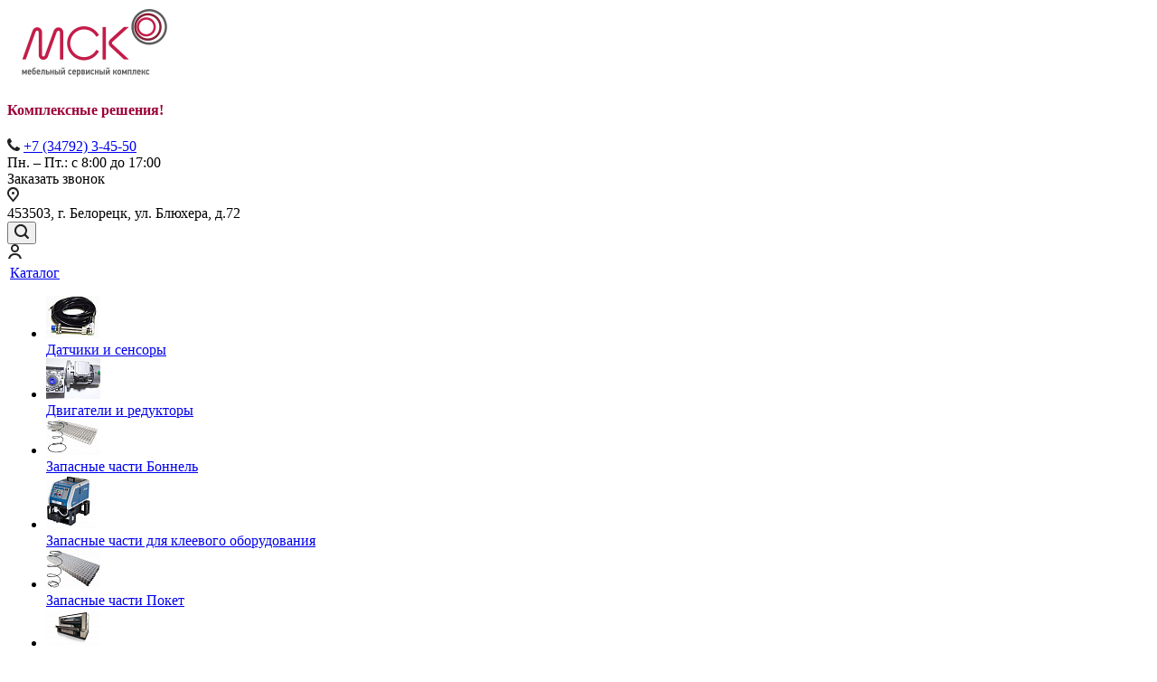

--- FILE ---
content_type: application/javascript;charset=utf-8
request_url: https://w.uptolike.com/widgets/v1/version.js?cb=cb__utl_cb_share_1768979063541609
body_size: 396
content:
cb__utl_cb_share_1768979063541609('1ea92d09c43527572b24fe052f11127b');